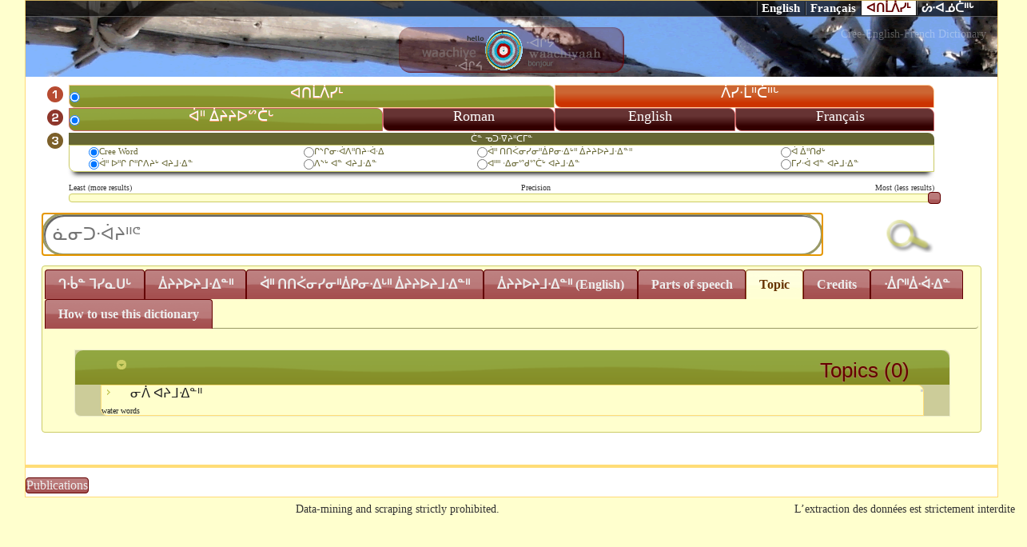

--- FILE ---
content_type: text/html; charset=UTF-8
request_url: https://dictionary.eastcree.org/Topics/View/51670a3c-7d84-4661-8d2a-07b34022e9f7/caller_id:Topic_662987f93e604621a91323bfac14000f_51670a3c-7d84-4661-8d2a-07b34022e9f7_/setLocale:cr_ecn
body_size: 11187
content:
<!DOCTYPE html>
<html>
<head>
	<meta http-equiv="Content-Type" content="text/html; charset=utf-8" />
	<title>
		Eastern James Bay Cree Dictionary on the Web:
		Topics	</title>
	
<link href="/favicon.ico" type="image/x-icon" rel="icon" /><link href="/favicon.ico" type="image/x-icon" rel="shortcut icon" />
<link rel="stylesheet" type="text/css" href="/css/custom-theme/jquery-ui-1.8.18.custom.css" />
<link rel="stylesheet" type="text/css" href="/css/word.css" />
<script type="text/javascript" src="/js/jquery-1.7.1.min.js"></script>
<script type="text/javascript" src="/js/jquery-ui-1.8.18.custom.min.js"></script>
<script type="text/javascript" src="/js/rtou.js"></script>
<script type="text/javascript" src="/js/general.js"></script>
	    <link href='//fonts.googleapis.com/css?family=Open+Sans:400italic,800italic,400,800' rel='stylesheet' type='text/css' />
    <style type="text/css">
        #ui-tabs-5 { font-family: "Open Sans",Tahoma, Garamond; background-color: white;}
        #ui-tabs-5 .bold { font-weight: bold; }
        #ui-tabs-5 .italic { font-style: italic }
        #ui-tabs-5 .note {background-color:#ffc; display: inline-block;  border: 1px solid #eee; border-radius: 0.5em; margin: 0.5em 2em; padding: 1em; box-shadow: 1px 1px 3px #ccc;}
        #ui-tabs-5 .underline {text-decoration:  underline}
        #ui-tabs-5 p{margin-left: 0.5em}

        #ui-tabs-5 h1, #ui-tabs-5 h2, #ui-tabs-5 h3,#ui-tabs-5  h4 {
            font-family: "Open Sans",Tahoma, Garamond;
            font-weight: normal;
            margin-bottom:0.5em;
        }
        #ui-tabs-5 h1 { margin:1.3em 0 1em 0; font-size:3em; line-height:40px; }
        #ui-tabs-5 h2 {	margin:1.2em 0.5em 1em 0.5em; font-size:2.5em; color: #630000; }
        #ui-tabs-5  h3 { margin:1.1em 0.8em 1em 0.8em; font-size:2em; }
        #ui-tabs-5 h4 { margin:1em; font-size:1.7em; color: #000000; }
        #ui-tabs-5 h6 { margin:1em; padding:1.5em; font-size:1.3em;  color:#000; text-decoration:underline; }
        /*
        #ui-tabs-5 div.illustration:hover {width: 1600px; min-width: 600px; }
        #ui-tabs-5 img.illustration:hover {display: none}*/
    </style>
	<link rel="stylesheet" href="//www.eastcree.org/cree/wp-content/themes/eastcree13/css/header.css" />
	<style type="text/css" >
	#header  { min-height:50px !important; }
	#header > div.menu-main { margin-top: 0.1em !important; }
	 body, .ui-widget {font-family: 'BJCree UNI'; }
	#header div.menu-main ul li a {padding:0.5em 1.2em;}
		.ui-autocomplete {
		max-height: 200px;
		overflow-y: auto;
		/* prevent horizontal scrollbar */
		overflow-x: hidden;
		/* add padding to account for vertical scrollbar */
		padding-right: 20px;
    }

    /* IE 6 doesn't support max-height
     * we use height instead, but this forces the menu to always be this tall
     */
    * html .ui-autocomplete {
        height: 100px;
    }

    .ui-autocomplete-loading {
        background: white url(https://dictionary.eastcree.org/img/ui-anim.gif) right center no-repeat;
    }

    a.ui-state-default:hover,
    td.ui-state-default:hover {
        border: 1px solid #eecc66;
        background: #ffdd77 url(https://dictionary.eastcree.org/css/custom-theme/images/ui-bg_inset-soft_75_ffdd77_1x100.png) 50% 50% repeat-x;
        font-weight: normal;
        color: #630;
    }

    .row {
        display: -ms-flexbox;
        display: flex;
        -ms-flex-wrap: wrap;
        flex-wrap: wrap;
        margin-right: -15px;
        margin-left: -15px;
    }

    .col {
        -ms-flex-preferred-size: 0;
        flex-basis: 0;
        -ms-flex-positive: 1;
        flex-grow: 1;
        max-width: 100%;
    }

    .col-1, .col-2, .col-3, .col-4, .col-5, .col-6, .col-7, .col-8, .col-9, .col-10, .col-11, .col-12, .col,
    .col-auto, .col-sm-1, .col-sm-2, .col-sm-3, .col-sm-4, .col-sm-5, .col-sm-6, .col-sm-7, .col-sm-8, .col-sm-9, .col-sm-10, .col-sm-11, .col-sm-12, .col-sm,
    .col-sm-auto, .col-md-1, .col-md-2, .col-md-3, .col-md-4, .col-md-5, .col-md-6, .col-md-7, .col-md-8, .col-md-9, .col-md-10, .col-md-11, .col-md-12, .col-md,
    .col-md-auto, .col-lg-1, .col-lg-2, .col-lg-3, .col-lg-4, .col-lg-5, .col-lg-6, .col-lg-7, .col-lg-8, .col-lg-9, .col-lg-10, .col-lg-11, .col-lg-12, .col-lg,
    .col-lg-auto, .col-xl-1, .col-xl-2, .col-xl-3, .col-xl-4, .col-xl-5, .col-xl-6, .col-xl-7, .col-xl-8, .col-xl-9, .col-xl-10, .col-xl-11, .col-xl-12, .col-xl,
    .col-xl-auto {
        position: relative;
        width: 100%;
        padding-right: 15px;
        padding-left: 15px;
    }

    @media (min-width: 768px) {
        .col-md-4 {
            -ms-flex: 0 0 33.333333%;
            flex: 0 0 33.333333%;
            max-width: 33.333333%;
        }
    }

    .col > h4 {
        background-color: #993;
        color: #fefefe;
        margin-bottom: 0;
        margin-top: 1rem;
        font-size: 1.8rem;
        font-weight: 100;
        padding: 1rem;
    }

    .col:hover > h4 {
        color: #fff;
    }
    </style>
</head>
<body>
<div id="container">
    <div id="header">
        <div class=" black-inset nav-shortcut-bar">
            <div class="menu-lang">
                <span class="en "><a href="/Topics/View/51670a3c-7d84-4661-8d2a-07b34022e9f7/caller_id:Topic_662987f93e604621a91323bfac14000f_51670a3c-7d84-4661-8d2a-07b34022e9f7_51670a3c-7d84-4661-8d2a-07b34022e9f7_/setLocale:eng">English</a></span><span class="fr "><a href="/Topics/View/51670a3c-7d84-4661-8d2a-07b34022e9f7/caller_id:Topic_662987f93e604621a91323bfac14000f_51670a3c-7d84-4661-8d2a-07b34022e9f7_51670a3c-7d84-4661-8d2a-07b34022e9f7_/setLocale:fra">Français</a></span><span class="cr selected"><a href="/Topics/View/51670a3c-7d84-4661-8d2a-07b34022e9f7/caller_id:Topic_662987f93e604621a91323bfac14000f_51670a3c-7d84-4661-8d2a-07b34022e9f7_51670a3c-7d84-4661-8d2a-07b34022e9f7_/setLocale:cr_ecn">ᐊᑎᒫᐲᓯᒻ</a></span><span class="cr "><a href="/Topics/View/51670a3c-7d84-4661-8d2a-07b34022e9f7/caller_id:Topic_662987f93e604621a91323bfac14000f_51670a3c-7d84-4661-8d2a-07b34022e9f7_51670a3c-7d84-4661-8d2a-07b34022e9f7_/setLocale:cr_ecs">ᔖᐧᐊᓅᑖᐦᒡ</a></span>		        </div>
		    </div>
			<!--table style="position:absolute; top:0px; right:3%;">
				<tr>
					<td class="ui-state-default ui-corner-all" style="padding:5px 20px; box-shadow: 0 8px 6px -6px black;"><a href="/Words/setLocale/eng">English</a></td>
					<td class="ui-state-default ui-corner-all" style="padding:5px 20px; box-shadow: 0 8px 6px -6px black;"><a href="/Words/setLocale/fre">Français</a></td>
					<td  style="font-family: 'BJCree UNI'; padding:5px 20px; box-shadow: 0 8px 6px -6px black;" class="ui-state-hover ui-corner-all" ><a href="/Words/setLocale/cr_ecn">ᐊᑎᒫᐲᓯᒻ</a></td>
					<td style="font-family: 'BJCree UNI'; padding:5px 20px; box-shadow: 0 8px 6px -6px black;" class="ui-state-default ui-corner-all" ><a href="/Words/setLocale/cr_ecs">ᔖᐧᐊᓅᑖᐦᒡ</a></td>
				</tr>
				<tr><td colspan="4"><h2 style="color:#640000; text-shadow:0px 0px #630000;">Cree-English-French Dictionary</h2></td></tr>
			</table>

		<h1 style="opacity: 0; filter: alpha(opacity=0)"><a href="/words">Eastern James Bay Cree Dictionary on the Web</a></h1-->
			<span style="color: rgba(255,255,255,0.3); font-size: 1em; margin-right: 1em; float:right">Cree-English-French Dictionary</span>

		    <div style="margin: auto; width:400px; text-align: center; padding-bottom: 0.1em">
		        <a href="https://dictionary.eastcree.org/"><img src="/img/TPd.png" style="background:rgba(93,0,0,0.3); padding:0.2em 2em; border-radius:1em; box-shadow:-1px -1px 0.2em #630000 inset;" alt="" /></a>		    </div>
		    <!--div style="position: absolute; top:25px; left:5%; opacity: 0.8; filter: alpha(opacity=80);"></div-->
			
		<div id="content">

			            <!-- -->
                        <div class="search-div" id="search-div">
<form action="/Words" id="WordViewForm" method="post" accept-charset="utf-8"><div style="display:none;"><input type="hidden" name="_method" value="POST"/></div><table cellpadding="0px" cellspacing="0px" class="searchbox">
    <tr id="number1">
        <td><img src="/img/number1.png" style="height:15pt" alt="" /></td>
                <td class="selectedButton dialect" onclick="try{ $('#number1 > td.dialect').attr('class','button dialect'); }catch(err){} try{ this.className='selectedButton dialect';  }catch(err){} try{ $('#number1 input[type=\'radio\']').prop('checked',false); $(' input[type=\'radio\']:first',this).prop('checked',true); }catch(err){} reloadTab();" colspan="2"><input type="radio" name="data[Word][dialect]" id="WordDialect4ea7297d72c44bbeAf29073410d32a18" value="4ea7297d-72c4-4bbe-af29-073410d32a18" required="1" checked="checked" /><label for="WordDialect4ea7297d72c44bbeAf29073410d32a18">ᐊᑎᒫᐲᓯᒻ</label></td>
                <td class="button dialect" onclick="try{ $('#number1 > td.dialect').attr('class','button dialect'); }catch(err){} try{ this.className='selectedButton dialect';  }catch(err){} try{ $('#number1 input[type=\'radio\']').prop('checked',false); $(' input[type=\'radio\']:first',this).prop('checked',true); }catch(err){} reloadTab();" colspan="2"><input type="radio" name="data[Word][dialect]" id="WordDialect4ea72bd30d8840a1B79e073410d32a18" value="4ea72bd3-0d88-40a1-b79e-073410d32a18" required="1" /><label for="WordDialect4ea72bd30d8840a1B79e073410d32a18">ᐲᓯᐧᒫᐦᑖᐦᒡ</label></td>
            </tr>
    <tr id="number2">
        <td><img src="/img/number2.png" style="height:15pt" alt="" /></td>
                <td class="selectedButton language" onclick=" toggleProps(); try{ $('#number2 input[type=\'radio\']').prop('checked',false); $(' input[type=\'radio\']:first',this).prop('checked',true); }catch(err){}  try{  $('#number2 > td.language').removeClass('selectedButton').addClass('language');  }catch(err){} try{  $(this).addClass('selectedButton');  }catch(err){}  " ><input type="radio" name="data[Word][language]" id="WordLanguageSyllabic" value="syllabic" required="1" checked="checked" /><label for="WordLanguageSyllabic">ᐋᐦ ᐄᔨᔨᐅᔥᑖᒡ</label></td>
                <td class="button language" onclick=" toggleProps(); try{ $('#number2 input[type=\'radio\']').prop('checked',false); $(' input[type=\'radio\']:first',this).prop('checked',true); }catch(err){}  try{  $('#number2 > td.language').removeClass('selectedButton').addClass('language');  }catch(err){} try{  $(this).addClass('selectedButton');  }catch(err){}  " ><input type="radio" name="data[Word][language]" id="WordLanguageRoman" value="roman" required="1" /><label for="WordLanguageRoman">Roman</label></td>
                <td class="button language" onclick=" toggleProps(); try{ $('#number2 input[type=\'radio\']').prop('checked',false); $(' input[type=\'radio\']:first',this).prop('checked',true); }catch(err){}  try{  $('#number2 > td.language').removeClass('selectedButton').addClass('language');  }catch(err){} try{  $(this).addClass('selectedButton');  }catch(err){}  " ><input type="radio" name="data[Word][language]" id="WordLanguageEn" value="en" required="1" /><label for="WordLanguageEn">English</label></td>
                <td class="button language" onclick=" toggleProps(); try{ $('#number2 input[type=\'radio\']').prop('checked',false); $(' input[type=\'radio\']:first',this).prop('checked',true); }catch(err){}  try{  $('#number2 > td.language').removeClass('selectedButton').addClass('language');  }catch(err){} try{  $(this).addClass('selectedButton');  }catch(err){}  " ><input type="radio" name="data[Word][language]" id="WordLanguageFr" value="fr" required="1" /><label for="WordLanguageFr">Français</label></td>
            </tr>
    <tr>
        <td style="text-align: center"><img src="/img/number3.png" style="height:15pt" alt="" /></td>
        <td colspan="4">
            <table style="border:1px solid #cc6; color:#663; border-radius:0px 0px 0px 8px;  box-shadow: 0 8px 6px -6px black;" class="options">
                <caption style=" background: #663; color:white; border-radius:0px 8px 0px 0px;">ᑖᓐ ᓀᑐᐧᐁᔨᐦᑕᒥᓐ</caption>
                <tr id="optionsSearchField">
                                        <td>
                        <input type="radio" name="data[Word][field]" id="WordFieldKey" value="key" required="1" checked="checked" /><label for="WordFieldKey">ᐄᔨᔨᐅᔨᒧᐧᐃᓐᐦ</label>                    </td>
                                        <td>
                        <input type="radio" name="data[Word][field]" id="WordFieldExa" value="exa" required="1" /><label for="WordFieldExa">ᒋᔅᒋᓂᐧᐋᐱᐦᑎᔨᐧᐋᐧᐃ</label>                    </td>
                                        <td>
                        <input type="radio" name="data[Word][field]" id="WordFieldDef" value="def" required="1" /><label for="WordFieldDef">ᐋ ᐃᔥᒌᐧᔖᒥᑭᐦᒡ</label>                    </td>
                                        <td>
                        <input type="radio" name="data[Word][field]" id="WordFieldTp" value="tp" required="1" /><label for="WordFieldTp">ᐋᐦ ᑎᑎᐹᓂᓯᓂᐦᐄᑭᓂᐧᐃᒡᐦ ᐄᔨᔨᐅᔨᒧᐧᐃᓐᐦ</label>                    </td>
                                        <td>
                        <input type="radio" name="data[Word][field]" id="WordFieldAll" value="all" required="1" /><label for="WordFieldAll">ᐋ ᐄᐦᑎᑯᒡ</label>                    </td>
                                    </tr>
                <tr>
                                        <td>
                        <input type="radio" name="data[Word][where]" id="WordWhereBegin" value="begin" required="1" checked="checked" /><label for="WordWhereBegin"> ᐋᐦ ᐅᐦᒋ ᒋᐦᒋᐱᔨᒡ ᐊᔨᒧᐧᐃᓐ</label>                    </td>
                                        <td>
                        <input type="radio" name="data[Word][where]" id="WordWhereContain" value="contain" required="1" /><label for="WordWhereContain">ᐱᔅᒡ ᐊᓐ ᐊᔨᒧᐧᐃᓐ </label>                    </td>
                                        <td>
                        <input type="radio" name="data[Word][where]" id="WordWhereEnd" value="end" required="1" /><label for="WordWhereEnd">ᐊᐦᐦ ᐧᐃᓂᔥᑯᔥᑖᒡ ᐊᔨᒧᐧᐃᓐ</label>                    </td>
                                        <td>
                        <input type="radio" name="data[Word][where]" id="WordWhereWhole" value="whole" required="1" /><label for="WordWhereWhole">ᒥᓯᐧᐋ ᐊᓐ ᐊᔨᒧᐧᐃᓐ</label>                    </td>
                                    </tr>
            </table>
        </td>

    </tr>
    <tr>
        <td></td>
        <td colspan="4" style=" font-size: 70%">Least (more results)<span style=" text-align: center; padding-left:45%; ">Precision</span></span><span style="float: right;">Most (less results)</span><div id="slider" style="padding:0; max-height: 10px"></div>
            <input type="hidden" name="data[Word][cutoff]" value="1" id="WordCutoff"/>        </td>

    </tr>
    <tr><td colspan="5" style="position: relative">
        <span style="float:right"><div class="submit" style="padding:0; margin:0; max-width:100px;"><input type="image" src="https://dictionary.eastcree.org/img/search.png"  style="max-width:80px"/></div></span>

        
<input name="data[Word][search]" autofocus="autofocus" placeholder="ᓈᓂᑐᐧᐋᔨᐦᕪ" required="1" style="border:3px solid #996; border-radius:10em; margin:auto; background:white; width:85%; box-shadow: inset 2px 2px   #666;" type="text" id="WordSearch"/>
<img src="https://dictionary.eastcree.org/img/ui-anim.gif" id="animation" style="position:relative; z-index:50; top:-40px;  left:86%" onload="$(this).hide();" alt="" />
<img src="https://dictionary.eastcree.org/img/stop.png" id="stop" style="position:relative; z-index:50;  left:84%; cursor:pointer" onclick="$(this).hide(); $autocomplete.close();" onload="$(this).hide();" alt="" /></td>

    </tr>
    <tr>
        <td></td>
        <td>
                    </td>
    </tr>

</table>

</form></div>
<div id="tabs">
    <ul style="background: none; border-width: 0px 0px 1px 0px;">
        <li><a href="#results-div">ᒉᐧᑳᓐ ᒣᓯᓇᑌᒡ</a></li>
        <li onclick="$('#optionsSearchField > td:first input').attr('checked','checked');"><a href="/Words/list_Words/sessid:7cd680d8cc645127c0430ac4901bda8e">ᐄᔨᔨᐅᔨᒧᐧᐃᓐᐦ</a></li>
        <li onclick=" $('#optionsSearchField > td:eq(3) input').attr('checked','checked');"><a href="/Topics/index/sessid:7cd680d8cc645127c0430ac4901bda8e">ᐋᐦ ᑎᑎᐹᓂᓯᓂᐦᐄᑭᓂᐧᐃᒡᐦ ᐄᔨᔨᐅᔨᒧᐧᐃᓐᐦ</a></li>
        <li onclick="$('#optionsSearchField > td:first input').attr('checked','checked');"><a href="/Glosses/index/sessid:7cd680d8cc645127c0430ac4901bda8e">ᐄᔨᔨᐅᔨᒧᐧᐃᓐᐦ (English)</a></li>
        <li><a href="/Ps/index/sessid:7cd680d8cc645127c0430ac4901bda8e">Parts of speech</a></li>
        <!--li><a href="/TerminologyTopics/index/sessid:7cd680d8cc645127c0430ac4901bda8e">Terminology Topic</a></li>
        <li><a href="/TerminologyGlosses/index/sessid:7cd680d8cc645127c0430ac4901bda8e">Terminology Gloss</a></li-->
                 <li><a href="#Topic-div"> Topic</a></li>
                <li><a href="#credit-div">Credits</a></li>
        <!--li><a href="https://www.eastcree.org/cree/en/about/credits/web-dictionary-credits/?notheme=yes">Credits</a></li>

        <!--li><a href="//www.eastcree.org/cree/en/about/credits/citing-guide/?notheme=yes">How to cite</a> </li>
        <li><a href="//www.eastcree.org/cree/en/about/credits/web-dictionary-credits/?aj=1">Credits</a></li-->
        <li><a href="#help-div">ᐧᐄᒋᐦᐄᐧᐋᐧᐃᓐ</a></li>
        <li><a href="https://www.eastcree.org/cree/en/resources/how-to/how-to-use-the-online-cree-dictionary/?notheme=yes">How to use this dictionary</a></li>


    </ul>
    <div class="results-div" id="results-div">
                                                

    </div>
    <div class="help-div" id="help-div">
        <p><img src="/img/number1.png" style="margin-right:20px" alt="" />ᐧᐃᔮᔨᐦᑦᐦ ᒑᒄ ᐊᔨᒧᐧᐃᓐ ᒑ ᐋᐱᒋᐦᑖᔨᓐ, ᐊᑎᒫᐲᓯᒧᔨᒧᐧᐃᓐ ᓈᔥᑦ ᔖᐧᐃᓅᑖᐅᔨᒧᐧᐃᓐ᙮</p>
<p><img src="/img/number2.png" style="margin-right:20px" alt="" />ᐧᐃᔮᔨᐦᑦᐦ ᐋᐦ ᐄᔨᔨᐅᔥᑖᒡ, roman, French ᑭᔮᐦ ᒫᒃ English.<br/>
<!--span style="font-size:70%; padding: 20px 100px;">ᒥᓯᓂᐦᐄᒑᐱᔨᐦᑖᐦ ᐋᐦ ᐄᔨᔨᐅᔥᑖᒡ ᒌᔨ ᑎᐱᔨᐧᐋ ᒋᒥᓯᓈᐧᐋᔥᑖᓯᓂᐦᐄᒑᐱᔨᔑᒻ ᐋᐦ ᐋᐱᒋᐦᑖᔨᓐ ᓈᔥᑦ ᐧᐄᐦ ᒌᔅᒋᓂᒥᓈ ᐊᓐ ᑳ ᓅᑯᐦᒡ ᒑᐧᑳᓐ ᐊᓂᑖᐦ ᐅᐦᐱᒫ</span--></p>
<p><img src="/img/number3.png" style="margin-right:20px" alt="" />ᐧᐃᔮᔨᐦᑦᐦ ᒑᐧᑳᓐ ᐧᐋᐦ ᑭᓂᐧᐋᐱᐦᑎᒥᓐ, </p>
<p style="padding-left:55px">ᒥᓯᓂᐦᐄᒑᐱᔨᐦᑖ ᐊᓐ ᐊᔨᒧᐧᐃᓐ ᐋᑯᐦ ᒑ ᒌᔅᒋᓂᒥᓐ, ᒑ ᓈᓂᑐᐧᐋᔨᐦᒑᒥᑭᐦᒡ ᐊᓐ ᐊᔨᒧᐧᐃᓐᐄᔥᑯᑎᒃ ᒫᒃ ᒥᔅᑭᒥᓈ, ᒌᔅᒋᓐᐦ ᐊᓐ ᐊᔨᒧᐧᐃᓐ ᐊᑎᑎᐤ ᐧᐄᐦ ᒋᔅᒑᔨᐦᑎᒥᓈ.</p>
<p style="padding-left:55px">ᒫᓯᓂᐦᐄᒑᐱᔨᐦᑖᔨᓐᐦ ᐄᔨᔨᐅᔨᒧᐧᐃᓐᐦ</p>
<p style="font-family: 'BJCree UNI'; padding-left:150px">  ᐧᐋᐦ ᒥᓯᓂᐦᐋᒥᓐᐦ ᑦᐦ, t-h ᒑ ᒥᓯᓂᐦᐄᒑᐱᔨᐦᑖᔨᓐ </p>
<p style="font-family: 'BJCree UNI'; padding-left:150px"> ᐧᐋᐦ ᒥᓯᓂᐦᐋᒥᓐᐦ ᔅᐦ, s-h ᒑ ᒥᓯᓂᐦᐄᒑᐱᔨᐦᑖᔨᓐ</p>
<p style="font-family: 'BJCree UNI'; padding-left:150px"> ᐧᐋᐦ ᒥᓯᓂᐦᐋᒥᓐᐦ ᑉᐦ, p-h ᒑ ᒥᓯᓂᐦᐄᒑᐱᔨᐦᑖᔨᓐ </p><br/>
<p style="padding-left:55px">ᐱᔮᐱᔨᒡᐦ ᐊᔨᒧᐧᐃᓐᐦ, ᒑ ᑖᑭᐦᐊᒥᓐ ᐊᓐ ᐧᐋᒋᐦᒡ ᐊᑎᑎᐤ ᐧᐋᐦ ᓈᓂᑑᒋᔅᒑᔨᐦᑎᒥᓐ᙮ </p>
<p style="padding-left:55px">ᐧᐋᐱᐦᑎᒥᓈ ᐋᑳ ᑯᐃᔅᒄ ᐄᒋᔥᑖᒡ, ᑭᔮᐦ ᒫᒃ ᐋᑳ ᐃᐦᑎᑯᐦᒡ, ᒑ        ᐧᐄᐦᑎᒧᐧᐃᐧᑖᐤ ᐊᓂᒌ ᐊᐧᐋᓂᒌ ᑳ ᑯᐃᔅᑯᓯᓂᐦᐊᒡ᙮.  (<a href="mailto:ayimuwin@eastcree.org">ayimuwin@eastcree.org</a>).</p>
    </div>
    <div id="credit-div" class="credit-div">

        <div style="padding:20px; background: white; font-family: 'Palatino Linotype', 'Book Antiqua' ; border-radius: 8px;">
                  </div>
    </div>
      <div class="keywords-div"  id="keywords-div">

    </div>
        <div class="gloss-div"  id="gloss-div">

    </div>
        <div class="ps-div"  id="ps-div">

    </div>
        <div class="Topic-div " id="Topic-div">
            <div class="result-body" style=" margin:0px 15px; border-radius: 10px;">
                <div class="result-details">
                    
<div  class="result-box"  id="Topic_662987f93e604621a91323bfac14000f_51670a3c-7d84-4661-8d2a-07b34022e9f7_topics">
        <h3 onclick="toggleSection(this)" class="clickable">
            <span class="icons" style="float:left; min-width: 18px; margin-right: 18px">
                <span class=" ui-icon ui-icon-circle-triangle-s "></span>
            </span>
            <span id="TopicTotal">Topics (0)</span></h3>

        <div style="margin:0 auto; padding: 0" class="result-body" id="Topic_662987f93e604621a91323bfac14000f_51670a3c-7d84-4661-8d2a-07b34022e9f7__51670a3c-7d84-4661-8d2a-07b34022e9f7_box">

        <p style="margin:0 auto;"
           title=""
           class="  clickable  ui-corner-all ui-button-text-only "
           onclick=" if($('#Topic_662987f93e604621a91323bfac14000f_51670a3c-7d84-4661-8d2a-07b34022e9f7__51670a3c-7d84-4661-8d2a-07b34022e9f7').has('div').length<1){ $('#Topic_662987f93e604621a91323bfac14000f_51670a3c-7d84-4661-8d2a-07b34022e9f7__51670a3c-7d84-4661-8d2a-07b34022e9f7_box > p > span > span.ui-icon-carat-1-e ').removeClass('ui-icon-carat-1-e').addClass('ui-icon-circle-triangle-e'); $.get('/Topics/AJAX_View/51670a3c-7d84-4661-8d2a-07b34022e9f7/%E1%93%82%E1%90%B2%20%E1%90%8A%E1%94%A8%E1%92%A7%E1%90%8E%E1%93%90%E1%90%A6/caller_id:Topic_662987f93e604621a91323bfac14000f_51670a3c-7d84-4661-8d2a-07b34022e9f7_',function (data){$('#Topic_662987f93e604621a91323bfac14000f_51670a3c-7d84-4661-8d2a-07b34022e9f7__51670a3c-7d84-4661-8d2a-07b34022e9f7').html(data);  }) .error(function(){page_error('Topic_662987f93e604621a91323bfac14000f_51670a3c-7d84-4661-8d2a-07b34022e9f7__51670a3c-7d84-4661-8d2a-07b34022e9f7');});} toggleDetails('Topic_662987f93e604621a91323bfac14000f_51670a3c-7d84-4661-8d2a-07b34022e9f7__51670a3c-7d84-4661-8d2a-07b34022e9f7');">
            <span style="float: right; font-size: 0.6em">                <a href="/Topics/View/51670a3c-7d84-4661-8d2a-07b34022e9f7/%E1%93%82%E1%90%B2%20%E1%90%8A%E1%94%A8%E1%92%A7%E1%90%8E%E1%93%90%E1%90%A6/caller_id:Topic_662987f93e604621a91323bfac14000f_51670a3c-7d84-4661-8d2a-07b34022e9f7_" target="dictionaryview"><img src="/img/list.png" style="height:3px" alt="" /></a>            </span>
            <span class="icons" style="float:left; min-width: 18px; margin-right: 18px">
                <span class=" ui-icon ui-icon-carat-1-e "></span>
            </span>
            <!-- name -->
            ᓂᐲ ᐊᔨᒧᐎᓐᐦ
            <!-- description-->
            <span style="font-size: 60%; margin:0px 10px; vertical-align: bottom; margin-left: 5em"><br/>water words</span>

        </p>
        <div id="Topic_662987f93e604621a91323bfac14000f_51670a3c-7d84-4661-8d2a-07b34022e9f7__51670a3c-7d84-4661-8d2a-07b34022e9f7" class="result-details" style="display:none">
            <div class="thumbnails">
        <div id="Topic_662987f93e604621a91323bfac14000f_51670a3c-7d84-4661-8d2a-07b34022e9f7_preview" class="preview">
            <img style="max-height:350px; display:none" />
        </div>
          </div>

            <h4 class="">See related</h4><div class="" id="Topic_662987f93e604621a91323bfac14000f_51670a3c-7d84-4661-8d2a-07b34022e9f7_51670a3c-7d84-4661-8d2a-07b34022e9f7_topics">
        <h4 onclick="toggleSection(this)" class="clickable">
            <span class="icons" style="float:left; min-width: 18px; margin-right: 18px">
                <span class=" ui-icon ui-icon-circle-triangle-s "></span>
            </span>
            ᐋᐦ ᑎᑎᐹᓂᓯᓂᐦᐄᑭᓂᐧᐃᒡᐦ ᐄᔨᔨᐅᔨᒧᐧᐃᓐᐦ (<span id="Topic_662987f93e604621a91323bfac14000f_51670a3c-7d84-4661-8d2a-07b34022e9f7_51670a3c-7d84-4661-8d2a-07b34022e9f7_TopicTotal">4</span>)</h4>
         
         <div style="margin:0 auto; padding: 0"  class="relatedDetails" id="Topic_662987f93e604621a91323bfac14000f_51670a3c-7d84-4661-8d2a-07b34022e9f7_51670a3c-7d84-4661-8d2a-07b34022e9f7__51267837-8584-4b6d-960e-373e4022e9f7_box">
        
        <p style="margin:0 auto;" title="Component: -chiwin/-chuwin" class="  clickable  ui-corner-all ui-button-text-only "  
            onclick=" if($('#Topic_662987f93e604621a91323bfac14000f_51670a3c-7d84-4661-8d2a-07b34022e9f7_51670a3c-7d84-4661-8d2a-07b34022e9f7__51267837-8584-4b6d-960e-373e4022e9f7').has('div').length<1){ $('#Topic_662987f93e604621a91323bfac14000f_51670a3c-7d84-4661-8d2a-07b34022e9f7_51670a3c-7d84-4661-8d2a-07b34022e9f7__51267837-8584-4b6d-960e-373e4022e9f7_box > p > span > span.ui-icon-carat-1-e ').removeClass('ui-icon-carat-1-e').addClass('ui-icon-circle-triangle-e'); $.get('https://dictionary.eastcree.org/Topics/AJAX_View/51267837-8584-4b6d-960e-373e4022e9f7/%E1%90%81%20%E1%90%8A%E1%91%95%20%E1%90%83%E1%91%96%E1%92%8E%E1%90%A6%E1%92%A1/'+choosenDialect(),function (data){$('#Topic_662987f93e604621a91323bfac14000f_51670a3c-7d84-4661-8d2a-07b34022e9f7_51670a3c-7d84-4661-8d2a-07b34022e9f7__51267837-8584-4b6d-960e-373e4022e9f7').html(data);  }) .error(function(){page_error('Topic_662987f93e604621a91323bfac14000f_51670a3c-7d84-4661-8d2a-07b34022e9f7_51670a3c-7d84-4661-8d2a-07b34022e9f7__51267837-8584-4b6d-960e-373e4022e9f7');});} toggleDetails('Topic_662987f93e604621a91323bfac14000f_51670a3c-7d84-4661-8d2a-07b34022e9f7_51670a3c-7d84-4661-8d2a-07b34022e9f7__51267837-8584-4b6d-960e-373e4022e9f7');">
            <span style="float: right; font-size: 0.6em"></span>
            <span class="icons" style="float:left; min-width: 18px; margin-right: 18px">
                <span class=" ui-icon ui-icon-carat-1-e "></span>
            </span>
            <!-- name -->
            <span class='syllabics' style="color:#444">
            ᐁ ᐊᑕ ᐃᑖᒎᐦᒡ<span style='font-size:85%'></span>    <span style='font-size:65%;'>(N:28 S:22)</span>            </span>
            <!-- description-->
            <span style="font-size: 65%; margin:0px 10px; vertical-align: bottom; margin-left: 5em; color:#555;"><br/>water flow</span>   
            <!-- public_note-->
            <span style="font-size: 55%; margin:0px 10px; vertical-align: bottom; margin-left: 5em; color:#666;"><br/>Component: -chiwin/-chuwin</span>   
             
        </p>
        <div id="Topic_662987f93e604621a91323bfac14000f_51670a3c-7d84-4661-8d2a-07b34022e9f7_51670a3c-7d84-4661-8d2a-07b34022e9f7__51267837-8584-4b6d-960e-373e4022e9f7" class="result-details" style="display:none">
            <img src="/img/progress.gif" alt="" />        </div>
    </div>
        
    
     <div style="margin:0 auto; padding: 0"  class="relatedDetails" id="Topic_662987f93e604621a91323bfac14000f_51670a3c-7d84-4661-8d2a-07b34022e9f7_51670a3c-7d84-4661-8d2a-07b34022e9f7__a8ecf5c0-ebc2-11e1-83d6-60d819aca6eb_box">
        
        <p style="margin:0 auto;" title="" class="  clickable  ui-corner-all ui-button-text-only "  
            onclick=" if($('#Topic_662987f93e604621a91323bfac14000f_51670a3c-7d84-4661-8d2a-07b34022e9f7_51670a3c-7d84-4661-8d2a-07b34022e9f7__a8ecf5c0-ebc2-11e1-83d6-60d819aca6eb').has('div').length<1){ $('#Topic_662987f93e604621a91323bfac14000f_51670a3c-7d84-4661-8d2a-07b34022e9f7_51670a3c-7d84-4661-8d2a-07b34022e9f7__a8ecf5c0-ebc2-11e1-83d6-60d819aca6eb_box > p > span > span.ui-icon-carat-1-e ').removeClass('ui-icon-carat-1-e').addClass('ui-icon-circle-triangle-e'); $.get('https://dictionary.eastcree.org/Topics/AJAX_View/a8ecf5c0-ebc2-11e1-83d6-60d819aca6eb/%E1%90%81%20%E1%90%83%E1%91%96%E1%91%B2%E1%92%AA%E1%90%A6%E1%92%A1%20%E1%91%B2%E1%94%A6%E1%90%A6%20%E1%90%81%20%E1%90%83%E1%94%91%E1%93%88%E1%91%AF%E1%90%A6%E1%92%A1/'+choosenDialect(),function (data){$('#Topic_662987f93e604621a91323bfac14000f_51670a3c-7d84-4661-8d2a-07b34022e9f7_51670a3c-7d84-4661-8d2a-07b34022e9f7__a8ecf5c0-ebc2-11e1-83d6-60d819aca6eb').html(data);  }) .error(function(){page_error('Topic_662987f93e604621a91323bfac14000f_51670a3c-7d84-4661-8d2a-07b34022e9f7_51670a3c-7d84-4661-8d2a-07b34022e9f7__a8ecf5c0-ebc2-11e1-83d6-60d819aca6eb');});} toggleDetails('Topic_662987f93e604621a91323bfac14000f_51670a3c-7d84-4661-8d2a-07b34022e9f7_51670a3c-7d84-4661-8d2a-07b34022e9f7__a8ecf5c0-ebc2-11e1-83d6-60d819aca6eb');">
            <span style="float: right; font-size: 0.6em"></span>
            <span class="icons" style="float:left; min-width: 18px; margin-right: 18px">
                <span class=" ui-icon ui-icon-carat-1-e "></span>
            </span>
            <!-- name -->
            <span class='syllabics' style="color:#444">
            ᐁ ᐃᑖᑲᒪᐦᒡ ᑲᔦᐦ ᐁ ᐃᔑᓈᑯᐦᒡ<span style='font-size:85%'></span>    <span style='font-size:65%;'>(N:86 S:25)</span>            </span>
            <!-- description-->
            <span style="font-size: 65%; margin:0px 10px; vertical-align: bottom; margin-left: 5em; color:#555;"><br/>water qualities </span>   
            <!-- public_note-->
            <span style="font-size: 55%; margin:0px 10px; vertical-align: bottom; margin-left: 5em; color:#666;"><br/></span>   
             
        </p>
        <div id="Topic_662987f93e604621a91323bfac14000f_51670a3c-7d84-4661-8d2a-07b34022e9f7_51670a3c-7d84-4661-8d2a-07b34022e9f7__a8ecf5c0-ebc2-11e1-83d6-60d819aca6eb" class="result-details" style="display:none">
            <img src="/img/progress.gif" alt="" />        </div>
    </div>
        
    
     <div style="margin:0 auto; padding: 0"  class="relatedDetails" id="Topic_662987f93e604621a91323bfac14000f_51670a3c-7d84-4661-8d2a-07b34022e9f7_51670a3c-7d84-4661-8d2a-07b34022e9f7__516701ef-1bd8-4a09-98ea-27db4022e9f7_box">
        
        <p style="margin:0 auto;" title="" class="  clickable  ui-corner-all ui-button-text-only "  
            onclick=" if($('#Topic_662987f93e604621a91323bfac14000f_51670a3c-7d84-4661-8d2a-07b34022e9f7_51670a3c-7d84-4661-8d2a-07b34022e9f7__516701ef-1bd8-4a09-98ea-27db4022e9f7').has('div').length<1){ $('#Topic_662987f93e604621a91323bfac14000f_51670a3c-7d84-4661-8d2a-07b34022e9f7_51670a3c-7d84-4661-8d2a-07b34022e9f7__516701ef-1bd8-4a09-98ea-27db4022e9f7_box > p > span > span.ui-icon-carat-1-e ').removeClass('ui-icon-carat-1-e').addClass('ui-icon-circle-triangle-e'); $.get('https://dictionary.eastcree.org/Topics/AJAX_View/516701ef-1bd8-4a09-98ea-27db4022e9f7/%E1%91%B2%E1%94%85%E1%91%B2%E1%93%87%E1%92%A1/'+choosenDialect(),function (data){$('#Topic_662987f93e604621a91323bfac14000f_51670a3c-7d84-4661-8d2a-07b34022e9f7_51670a3c-7d84-4661-8d2a-07b34022e9f7__516701ef-1bd8-4a09-98ea-27db4022e9f7').html(data);  }) .error(function(){page_error('Topic_662987f93e604621a91323bfac14000f_51670a3c-7d84-4661-8d2a-07b34022e9f7_51670a3c-7d84-4661-8d2a-07b34022e9f7__516701ef-1bd8-4a09-98ea-27db4022e9f7');});} toggleDetails('Topic_662987f93e604621a91323bfac14000f_51670a3c-7d84-4661-8d2a-07b34022e9f7_51670a3c-7d84-4661-8d2a-07b34022e9f7__516701ef-1bd8-4a09-98ea-27db4022e9f7');">
            <span style="float: right; font-size: 0.6em"></span>
            <span class="icons" style="float:left; min-width: 18px; margin-right: 18px">
                <span class=" ui-icon ui-icon-carat-1-e "></span>
            </span>
            <!-- name -->
            <span class='syllabics' style="color:#444">
            ᑲᔅᑲᓇᒡ<span style='font-size:85%'></span>    <span style='font-size:65%;'>(N:53 S:22)</span>            </span>
            <!-- description-->
            <span style="font-size: 65%; margin:0px 10px; vertical-align: bottom; margin-left: 5em; color:#555;"><br/>waves</span>   
            <!-- public_note-->
            <span style="font-size: 55%; margin:0px 10px; vertical-align: bottom; margin-left: 5em; color:#666;"><br/></span>   
             
        </p>
        <div id="Topic_662987f93e604621a91323bfac14000f_51670a3c-7d84-4661-8d2a-07b34022e9f7_51670a3c-7d84-4661-8d2a-07b34022e9f7__516701ef-1bd8-4a09-98ea-27db4022e9f7" class="result-details" style="display:none">
            <img src="/img/progress.gif" alt="" />        </div>
    </div>
        
    
     <div style="margin:0 auto; padding: 0"  class="relatedDetails" id="Topic_662987f93e604621a91323bfac14000f_51670a3c-7d84-4661-8d2a-07b34022e9f7_51670a3c-7d84-4661-8d2a-07b34022e9f7__51670748-e5c4-413c-96d7-27db4022e9f7_box">
        
        <p style="margin:0 auto;" title="" class="  clickable  ui-corner-all ui-button-text-only "  
            onclick=" if($('#Topic_662987f93e604621a91323bfac14000f_51670a3c-7d84-4661-8d2a-07b34022e9f7_51670a3c-7d84-4661-8d2a-07b34022e9f7__51670748-e5c4-413c-96d7-27db4022e9f7').has('div').length<1){ $('#Topic_662987f93e604621a91323bfac14000f_51670a3c-7d84-4661-8d2a-07b34022e9f7_51670a3c-7d84-4661-8d2a-07b34022e9f7__51670748-e5c4-413c-96d7-27db4022e9f7_box > p > span > span.ui-icon-carat-1-e ').removeClass('ui-icon-carat-1-e').addClass('ui-icon-circle-triangle-e'); $.get('https://dictionary.eastcree.org/Topics/AJAX_View/51670748-e5c4-413c-96d7-27db4022e9f7/%E1%90%81%20%E1%90%83%E1%94%85%E1%90%B8%E1%94%A8%E1%90%A6%E1%92%A1%20%E1%92%89%E1%90%A7%E1%91%B3%E1%93%90%20%E1%93%82%E1%90%B2%E1%90%A6%E1%92%A1/'+choosenDialect(),function (data){$('#Topic_662987f93e604621a91323bfac14000f_51670a3c-7d84-4661-8d2a-07b34022e9f7_51670a3c-7d84-4661-8d2a-07b34022e9f7__51670748-e5c4-413c-96d7-27db4022e9f7').html(data);  }) .error(function(){page_error('Topic_662987f93e604621a91323bfac14000f_51670a3c-7d84-4661-8d2a-07b34022e9f7_51670a3c-7d84-4661-8d2a-07b34022e9f7__51670748-e5c4-413c-96d7-27db4022e9f7');});} toggleDetails('Topic_662987f93e604621a91323bfac14000f_51670a3c-7d84-4661-8d2a-07b34022e9f7_51670a3c-7d84-4661-8d2a-07b34022e9f7__51670748-e5c4-413c-96d7-27db4022e9f7');">
            <span style="float: right; font-size: 0.6em"></span>
            <span class="icons" style="float:left; min-width: 18px; margin-right: 18px">
                <span class=" ui-icon ui-icon-carat-1-e "></span>
            </span>
            <!-- name -->
            <span class='syllabics' style="color:#444">
            ᐁ ᐃᔅᐸᔨᐦᒡ ᒉᐧᑳᓐ ᓂᐲᐦᒡ<span style='font-size:85%'></span>    <span style='font-size:65%;'>(N:27 S:23)</span>            </span>
            <!-- description-->
            <span style="font-size: 65%; margin:0px 10px; vertical-align: bottom; margin-left: 5em; color:#555;"><br/>what happens in the water</span>   
            <!-- public_note-->
            <span style="font-size: 55%; margin:0px 10px; vertical-align: bottom; margin-left: 5em; color:#666;"><br/></span>   
             
        </p>
        <div id="Topic_662987f93e604621a91323bfac14000f_51670a3c-7d84-4661-8d2a-07b34022e9f7_51670a3c-7d84-4661-8d2a-07b34022e9f7__51670748-e5c4-413c-96d7-27db4022e9f7" class="result-details" style="display:none">
            <img src="/img/progress.gif" alt="" />        </div>
    </div>
        
    


  
  </div>
</div>
<script type="text/javascript">
//<![CDATA[
$("#Topic_662987f93e604621a91323bfac14000f_51670a3c-7d84-4661-8d2a-07b34022e9f7_51670a3c-7d84-4661-8d2a-07b34022e9f7_TopicTotal").html("4")
//]]>
</script>        </div>
    </div>


    <?php?>


</div>
</div>



                </div>
             </div>
        </div>
    

</div>

<script type="text/javascript">
//<![CDATA[
 
var $searchForm=$('#WordIndexForm');
 $.ajaxSetup({cache:true});//,timeout:300
 var $autocomplete = null;
 var $ajaxGet = null;
    var $tabs=$( '#tabs' ).tabs({
        ajaxOptions:{
            beforeSend: function(xhr, s){
                $('#loadingGif').fadeIn();
                if(s.url.match('www.eastcree.org')==null){
                    if(s.url.match('Topics')!=null){
                        $('#optionsSearchField  td:eq(3) input').click();//('checked','checked');

                    }else{
                        $('#optionsSearchField  td:first input').click();//attr('checked','checked');

                        if(s.url.match('Glosses')!=null){
                         $('#number2  td:eq(3) ').click();
                        }else
                        if(s.url.match('Words')!=null){
                             $('#number2  td:eq(1) ').click();
                        }
                    }

                    s.url+="/"+$('#WordIndexForm  input[name="data[Word][dialect]"]:checked').val()+'/layout:ajax';
                }

            },
            complete: function(xhr, stat){$('#loadingGif').fadeOut();},
            error : function (){
                var selected = $( '#tabs' ).tabs( 'option', 'selected' );
                page_error('ui-tabs-'+selected);
                }
        },
         load: function(event, ui) {
        $(ui.panel).delegate('.navigation a', 'click', function(event) {
            
            $(ui.panel).load(this.href+'/layout:ajax');
            event.preventDefault();
        });
    }});

    
    $tabs.tabs("select","#Topic-div");
//]]>
</script><script type="text/javascript">
//<![CDATA[
$('#WordSearch').autocomplete({
    search: function(event, ui) { $('#animation').fadeIn();     },
    source: function (request,response){
            //alert(request.term);
              
            $('#stop').fadeIn();   
            try{ if($autocomplete)$autocomplete.abort();
            console.log($searchForm.serialize());}catch(err){}
        $autocomplete = $.post('/Words/JSONSearch',$searchForm.serialize(),
                 
                     function( data ) {
                        console.log(data);
                        response( $.map( data.Words, function( item ) {
                            return {
                                label: item,
                                value: item
                            }
                         }));
                        $('#animation').fadeOut();  
                        $('#WordCutoff').val(data.cutoff);
                        $slider.slider('value',data.cutoff);
                    }
                ,'json');
                
            },
            minLength: 2,
            select: function( event, ui ) {
                
            },
            open: function() {
                $( this ).removeClass( 'ui-corner-all' ).addClass( 'ui-corner-top' );
            },
            close: function() {
                $( this ).removeClass( 'ui-corner-top' ).addClass( 'ui-corner-all' );
                $('#stop').fadeOut();
                
            }
        });
 
 $searchForm.bind('submit',function(event){
    /**/
    try{ $tabs.tabs('select','#results-div'); }catch(er){}
    $('#results-div').html('<img src="/img/progress.gif" alt="" />');  
    try{ if($autocomplete)$autocomplete.abort(); }catch(err){}
    try{       $('#WordSearch').autocomplete('close');}catch(err){}
    if($ajaxGet )try{$ajaxGet.abort();}catch(err){}
        $ajaxGet = $.post(
        '/words/AJAX_Index',
        $searchForm.serialize(),
        function(data){
            $('#stop').fadeOut();
            $('#animation').fadeOut();
             try{   $autocomplete.abort();}catch(err){}
             
            
            $('#results-div').html(data);
        },'html'
    )
    .error(function(){
          $('#stop').fadeOut();
             try{   $autocomplete.abort();}catch(err){}
             try{       $('#WordSearch').autocomplete('close');}catch(err){}
            page_error('results-div');});
    event.preventDefault(); 
    return false;
 });
 var $slider=$('#slider').slider({
    value:1,
    min:0,
    max:1,
    range:'max', 
    step:0.1,
    animate: true,
    slide: function(event, ui){
        $('#WordCutoff').val(ui.value);
    }
 });
 function toggleProps(){
   if('roman syllabics'.match($('#number2 td > input[type="radio"]:checked').val())==null){
       $('#WordFieldDef').prop('disabled',false);
       $('#WordFieldDef').parent().fadeIn();
       $slider.parent().fadeOut();
        $('#optionsSearchField label:first').text('ᐄᔨᔨᐅᔨᒧᐧᐃᓐᐦ');
		$('table.searchbox input:text ').addClass('cr');
		
   }else{
       $('#WordFieldDef').prop('disabled',true);
       $('#WordFieldDef').parent().fadeOut();
       if($('#WordFieldDef').prop('checked'))$('#WordFieldKey').prop('checked',true)
       $slider.parent().fadeIn();
        $('#optionsSearchField label:first').text('ᐄᔨᔨᐅᔨᒧᐧᐃᓐᐦ');
		$('table.searchbox input:text ').removeClass('cr');
   }
 }
 $('body').delegate('#number2 td','click',function(){
    toggleProps();
});

function choosenDialect(){
    return $('#WordIndexForm  input[name="data[Word][dialect]"]:checked').val();
}
$('.accordion').accordion({  collapsible: true,active:false});
 $('.ui-accordion-content').css('min-height',400);
$('.tabs').tabs();


       $('#WordFieldDef').prop('disabled',true);
       $('#WordFieldDef').parent().fadeOut();
       if($('#WordFieldDef').prop('checked'))$('#WordFieldKey').prop('checked',true)
       $slider.parent().fadeIn();
       $('#optionsSearchField label:first').text('Cree Word');

//]]>
</script>
    <a href="//www.eastcree.org/cree/en/dictionary/books/" target="books"><span  class="ui-widget ui-button ui-corner-all ui-state-default">Publications</span></a>
    <!-- -->

		</div>
		<div id="footer">
        <div class="row">
		<div class="col col-xs-6 text-danger">
		 Data-mining and scraping strictly prohibited.
		</div>
		<div class="col col-xs-6 text-right text-danger">
		 L’extraction des données est strictement interdite
		</div>
	</div>
		</div>
	</div>
	<iframe src="" style="border:0px; height:10px; width: 20px;background:transparent" id="soundFrame" name="soundFrame"></iframe>
	<div id="pdmDialog" title="Conjugation Guide"><iframe src="" style="border:0; padding:0; position:relative; width:100%; height:100%; margin: auto; background: transparent;"></iframe></div>
	<div id="keyboard" title="Syllabic keyboard">

		<object classid="clsid:d27cdb6e-ae6d-11cf-96b8-444553540000" codebase="//download.macromedia.com/pub/shockwave/cabs/flash/swflash.cab#version=7,0,0,0" width="470" height="170" id="keyboard4input" align="middle">
			<param name="allowScriptAccess" value="sameDomain" />
			<param name="movie" value="/keyboard4input.swf" />
			<param name="quality" value="high" />
			<param name="wmode" value="transparent" />
			<embed src="/keyboard4input.swf" quality="high" wmode="transparent" width="470" height="170" name="keyboard4input" align="middle" allowScriptAccess="sameDomain" type="application/x-shockwave-flash" pluginspage="//www.macromedia.com/go/getflashplayer" />
		</object>
	</div>
    <div id="dialog" title="Contact the editorial team" style="font-size:10pt">


        <form >
            <input type="hidden" id="wordid" name="id" />
            <input type="hidden" id="wordw" name="word" />
            <input type="hidden" id="wordd" name="dialect" />
            <table>
                <tr>
                    <td>Nom/Name:</td><td><input type="text" name="name" id="name" /></td>
                </tr>
                <tr>
                    <td>Courriel/Email:</td><td><input type="text" name="email" id="email" /></td>
                </tr>
                <tr>
                    <td>Commentaires/Comments:</td><td><textarea  name="comment" id="comment"> </textarea></td>
                </tr>
            </table>
            <input type="submit" id="submit" value="soumettre/submit" />
        </form>
        <div id="msgback"></div>
    </div>
    <script type="text/javascript">

        $dialog=$("#dialog").dialog({ autoOpen: false, width:400, height:200 });
        $( "#dialog  input:submit" ).button();
        $( "#dialog  input:submit" ).click(function() {
            $.ajax({
                async:true,
                data:$(this.form).serialize(),
                datatype: "html",
                success: function(data) { $("#msgback").html(data); /* */},
                error: function(response){ console.log(response);},
                type: "post"
            });

            return false; });
        $(function(){
            $("#credit-div > div").load("https://www.eastcree.org/cree/en/about/credits/web-dictionary-credits/?notheme=yes");
            //$("#credit-div > div").load("https://www.eastcree.org/cree/en/about/credits/web-dictionary-credits/?notheme=yes");
        })

    </script>
<script type="text/javascript">
//<![CDATA[


 var $pdmDialog=$('#pdmDialog').dialog({autoOpen: false, width:800, height:700});
 var $keyboard =$('#keyboard').dialog({autoOpen: false, width:500, height:250});
 $('body').delegate('.ui-tabs-panel .paging a', 'click', function(event){
            var $uiPanel = $(this).parents('.ui-tabs-panel');
            $.get($(this).attr('href').replace(/\/index\//i,'/AJAX_Index/'), function(data){
                    $uiPanel.html(data);
                    });
             
             return false;       
        });
 

//]]>
</script>    <img src="/img/progress.gif" id="busy-indicator" onload="$(this).fadeOut()" alt="" />    <img src="/img/progress.gif" id="loadingGif" onload="$(this).fadeOut()" alt="" />    <img src="/img/list.png" onload="$(this).fadeOut()" alt="" />    <img src="/img/test-pass-icon.png" onload="$(this).fadeOut()" alt="" />
    
    <!-- Piwik -->
    <script type="text/javascript">
        var _paq = _paq || [];
        _paq.push(["trackPageView"]);
        _paq.push(["enableLinkTracking"]);

        (function () {
            var u = (("https:" == document.location.protocol) ? "https" : "http") + "://webstats.atlas-ling.ca/";
            _paq.push(["setTrackerUrl", u + "piwik.php"]);
    _paq.push(["setSiteId", "3"]);
    var d=document, g=d.createElement("script"), s=d.getElementsByTagName("script")[0]; g.type="text/javascript";
    g.defer=true; g.async=true; g.src=u+"piwik.js"; s.parentNode.insertBefore(g,s);
  })();
</script>

<noscript><!-- Piwik Image Tracker -->
<img src="//webstats.atlas-ling.ca/piwik.php?idsite=3&amp;rec=1" style="border:0" alt="" />
<!-- End Piwik --></noscript>
<!-- End Piwik Code -->
	</body>
</html>
